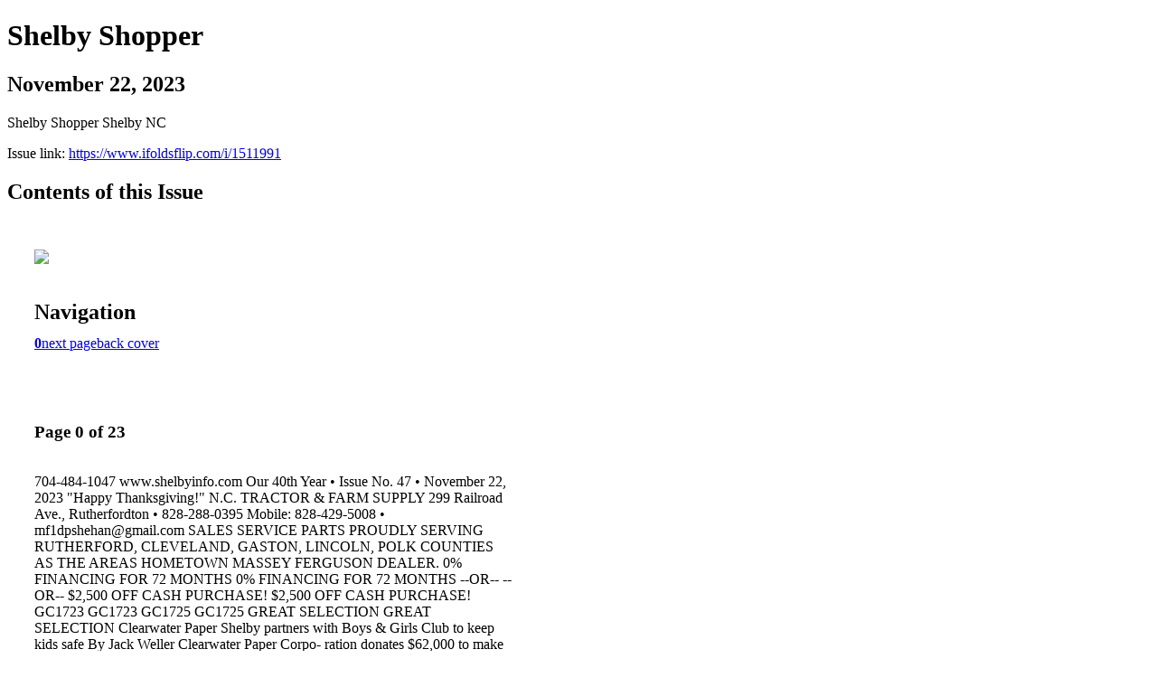

--- FILE ---
content_type: text/html; charset=UTF-8
request_url: https://www.ifoldsflip.com/i/1511991-november-22-2023
body_size: 10699
content:
<!DOCTYPE html PUBLIC "-//W3C//DTD XHTML 1.0 Transitional//EN" "http://www.w3.org/TR/xhtml1/DTD/xhtml1-transitional.dtd">

<html xmlns="http://www.w3.org/1999/xhtml" xml:lang="en" lang="en" xmlns:og="http://ogp.me/ns#" xmlns:fb="https://www.facebook.com/2008/fbml">
    	<head>
                    <link rel="icon" href="" type="image/x-icon"/>
            		<meta charset="utf-8">
				<meta name="description" content="Shelby Shopper Shelby NC" />
		<meta name="keywords" content="Shelby Shopper, Shelby, NC, classifieds" />
		
		
		<title>Shelby Shopper - November 22, 2023</title>
		
		<meta itemprop="image" content="https://content.cdntwrk.com/files/aT0xNTExOTkxJnA9MCZ2PTEmY21kPXYmc2lnPWJjM2QyODhiMjZmMmNlMTYzYTMwYjg4M2VkMDFjZGJl/-w-450-80.jpg"><meta property="og:image" content="https://content.cdntwrk.com/files/aT0xNTExOTkxJnA9MCZ2PTEmY21kPXYmc2lnPWJjM2QyODhiMjZmMmNlMTYzYTMwYjg4M2VkMDFjZGJl/-w-450-80.jpg"/>	</head>

	<body>
	    <h1>Shelby Shopper</h1>
<h2>November 22, 2023</h2>

<p>Shelby Shopper Shelby NC</p>
<p>Issue link: <a href="https://www.ifoldsflip.com/i/1511991">https://www.ifoldsflip.com/i/1511991</a></p>

<h2>Contents of this Issue</h2>
<div style='float:left;clear:none;margin:30px;width:960px;'><div class='issue-img-wrapper'><img id='issue-img-2' src='https://content.cdntwrk.com/files/aT0xNTExOTkxJnA9MCZ2PTEmY21kPXYmc2lnPWJjM2QyODhiMjZmMmNlMTYzYTMwYjg4M2VkMDFjZGJl/-w-450-80.jpg'/></div><h2 style="clear:both;padding-top:20px;margin-bottom:12px;text-align:left">Navigation</h2><div class='btn-group' id='navigation'><a class='btn active' href='#'><strong>0</strong></a><a rel="next" class="btn" title="Shelby Shopper - November 22, 2023 page 1" href="https://www.ifoldsflip.com/i/1511991/1">next page</a><a class="btn" title="Shelby Shopper - November 22, 2023 page 23" href="https://www.ifoldsflip.com/i/1511991/23">back cover</a></div></div><div style='float:left;clear:none;text-align:left;margin:30px;width:550px'><h3> Page 0 of 23</h3><p><div style="max-height:300px;overflow-x:hidden;margin-bottom:30px;padding-right:20px;"><p>704-484-1047
www.shelbyinfo.com
Our 40th Year • Issue No. 47 • November 22, 2023

"Happy Thanksgiving!"

N.C. TRACTOR & FARM SUPPLY
299 Railroad Ave., Rutherfordton • 828-288-0395
Mobile: 828-429-5008 • mf1dpshehan@gmail.com

SALES
SERVICE
PARTS
PROUDLY SERVING RUTHERFORD, CLEVELAND,
GASTON, LINCOLN, POLK COUNTIES AS THE
AREAS HOMETOWN MASSEY FERGUSON DEALER.

0% FINANCING FOR 72 MONTHS 0% FINANCING FOR 72 MONTHS
--OR-- --OR--
$2,500 OFF CASH PURCHASE! $2,500 OFF CASH PURCHASE!

GC1723 GC1723
GC1725 GC1725

GREAT SELECTION GREAT SELECTION

Clearwater Paper Shelby partners with

Boys & Girls Club to keep kids safe
By Jack Weller
Clearwater Paper Corpo-
ration donates $62,000 to
make Boys & Girls Club a
safer place for kids. The Boys
& Girls Club of Cleveland
County (BGCCC) received
the donation to support its on-
going culture of child safety.
BGCCC did a self-safety
audit and found opportunities
to improve on its child safety
practices. Representatives
from Clearwater Paper Cor-
poration met with Club staff
and Board Committee to de-
velop a plan that would not
require using Club's operat-
ing funds to correct issues.
Part of the improvements to
the Main Club is new fencing
around the outdoor areas. It
increases the size of the play

spaces and makes it safer for
the children.
"Supervising large groups
of children, especially in open
spaces, can be challenging.
You must be proactive when
it comes to safety and not
wait until something unfortu-
nate happens. We're excited
that Clearwater Paper shares
this sentiment and is willing to
partner with us to keep kids
safe." – Keeynan Pharr, Op-
erations Director, BGCCC
"Clearwater Paper Shelby
is delighted to be able to
help the Boys and Girls Club
keep kids safe. We want to
make sure we are always a
good partner to the commu-
nity and can positively impact
people's lives." – Chris Kelm,
Plant Manager, Clearwater

Paper Shelby.
On the inside of the build-
ing, doors will be refitted with
automatic closers and keypad
locks. This provides greater
security in the unfortunate
situation of an intruder. Chil-
dren will be further protected
by ensuring that unauthorized
areas such as supply closets
and unused classrooms are
closed automatically and kept
off-limits.
The BGCCC is a 501©(3)
nonprofit organization that
serves children ages 6-18
in eight locations throughout
Cleveland County. "Our mis-
sion is to enable all young
people, especially those who
need us most, to reach their
full potential as productive,
caring, responsible citizens."

For over sixty years, BGCCC
has served the youth of our
community.
BGCCC serves more than
500 children across Cleve-
land County. A Club kid will
rotate through different ac-
tivities like homework tutor-
ing, arts & crafts, music,
computers, STEM, SMART
Moves, Healthy Habits, Tri-
ple Play Sports, and more.
Programs are designed to
be fun and engaging while
providing valuable life skills
and character development
experiences. Club kids learn
techniques and strategies to
resist risky behaviors, and
how to contribute positively
to their community and soci-
ety. Great Futures Start Here
is the tag line for the BGCCC

and shows how it has been
successful with over twenty
thousand alumni of the Club
in the area.
Clearwater Paper is a
premier supplier of private
brand tissue to major retail-
ers, including grocery, club,
mass merchants, and dis-
count stores. In addition, the
company produces bleached
paperboard used by quality-
conscious printers and pack-
aging converters and offers
services that include custom
sheeting, slitting, and cutting.
Clearwater Paper's employ-
ees build shareholder value
by developing strong rela-
tionships through quality and
service.

Pictured with Boys & Girls Club members of the Main Club are Board Members: Dr. Carolyn Jackson, Mike Wall, Ric Francis, Josh Propst, B&GC Executive Director;
Clearwater employees: Jonathon Will, Chris Kelm, Jake Toney, Sasha McCluney, Sheena Saddler, Ryan Bumgardner, Meredith Diebold and Patrick Hartnett;
B&GC Board members Dr. Faye Burton and Stephen Lancaster.

Jake's Knives

BUY•SELL•TRADE
1008 S. Lafayette St., Shelby, NC 1008 S. Lafayette St., Shelby, NC
704-600-6996 • 980-295-5568 704-600-6996 • 980-295-5568

Knives, Silver & Gold
Huge Selection of Huge Selection of Collectibles & Gifts Collectibles & Gifts

Microtech • Spyderco Microtech • Spyderco
Lightning • CRKT Lightning • CRKT

"ANTIQUES"</p></div><h2>Articles in this issue</h2><div style="max-height:200px;overflow-x:hidden;margin-bottom:30px;padding-right:20px;"><ul class='nav'>		<li><a href="https://www.ifoldsflip.com/i/1511991/0" title="Read article: BHX_CCSS_112223_01_A_001_00_01_CC">BHX_CCSS_112223_01_A_001_00_01_CC</a></li>
			<li><a href="https://www.ifoldsflip.com/i/1511991/1" title="Read article: BHX_CCSS_112223_01_A_002_00_01_CC">BHX_CCSS_112223_01_A_002_00_01_CC</a></li>
			<li><a href="https://www.ifoldsflip.com/i/1511991/2" title="Read article: BHX_CCSS_112223_01_A_003_00_01_CC">BHX_CCSS_112223_01_A_003_00_01_CC</a></li>
			<li><a href="https://www.ifoldsflip.com/i/1511991/3" title="Read article: BHX_CCSS_112223_01_A_004_00_01_CC">BHX_CCSS_112223_01_A_004_00_01_CC</a></li>
			<li><a href="https://www.ifoldsflip.com/i/1511991/4" title="Read article: BHX_CCSS_112223_01_A_005_00_01_CC">BHX_CCSS_112223_01_A_005_00_01_CC</a></li>
			<li><a href="https://www.ifoldsflip.com/i/1511991/5" title="Read article: BHX_CCSS_112223_01_A_006_00_01_CC">BHX_CCSS_112223_01_A_006_00_01_CC</a></li>
			<li><a href="https://www.ifoldsflip.com/i/1511991/6" title="Read article: BHX_CCSS_112223_01_A_007_00_01_CC">BHX_CCSS_112223_01_A_007_00_01_CC</a></li>
			<li><a href="https://www.ifoldsflip.com/i/1511991/7" title="Read article: BHX_CCSS_112223_01_A_008_00_01_CC">BHX_CCSS_112223_01_A_008_00_01_CC</a></li>
			<li><a href="https://www.ifoldsflip.com/i/1511991/8" title="Read article: BHX_CCSS_112223_01_A_009_00_01_CC">BHX_CCSS_112223_01_A_009_00_01_CC</a></li>
			<li><a href="https://www.ifoldsflip.com/i/1511991/9" title="Read article: BHX_CCSS_112223_01_A_010_00_01_CC">BHX_CCSS_112223_01_A_010_00_01_CC</a></li>
			<li><a href="https://www.ifoldsflip.com/i/1511991/10" title="Read article: BHX_CCSS_112223_01_A_011_00_01_CC">BHX_CCSS_112223_01_A_011_00_01_CC</a></li>
			<li><a href="https://www.ifoldsflip.com/i/1511991/11" title="Read article: BHX_CCSS_112223_01_A_012_00_01_CC">BHX_CCSS_112223_01_A_012_00_01_CC</a></li>
			<li><a href="https://www.ifoldsflip.com/i/1511991/12" title="Read article: BHX_CCSS_112223_01_A_013_00_01_CC">BHX_CCSS_112223_01_A_013_00_01_CC</a></li>
			<li><a href="https://www.ifoldsflip.com/i/1511991/13" title="Read article: BHX_CCSS_112223_01_A_014_00_01_CC">BHX_CCSS_112223_01_A_014_00_01_CC</a></li>
			<li><a href="https://www.ifoldsflip.com/i/1511991/14" title="Read article: BHX_CCSS_112223_01_A_015_00_01_CC">BHX_CCSS_112223_01_A_015_00_01_CC</a></li>
			<li><a href="https://www.ifoldsflip.com/i/1511991/15" title="Read article: BHX_CCSS_112223_01_A_016_00_01_CC">BHX_CCSS_112223_01_A_016_00_01_CC</a></li>
			<li><a href="https://www.ifoldsflip.com/i/1511991/16" title="Read article: BHX_CCSS_112223_01_A_017_00_01_CC">BHX_CCSS_112223_01_A_017_00_01_CC</a></li>
			<li><a href="https://www.ifoldsflip.com/i/1511991/17" title="Read article: BHX_CCSS_112223_01_A_018_00_01_CC">BHX_CCSS_112223_01_A_018_00_01_CC</a></li>
			<li><a href="https://www.ifoldsflip.com/i/1511991/18" title="Read article: BHX_CCSS_112223_01_A_019_00_01_CC">BHX_CCSS_112223_01_A_019_00_01_CC</a></li>
			<li><a href="https://www.ifoldsflip.com/i/1511991/19" title="Read article: BHX_CCSS_112223_01_A_020_00_01_CC">BHX_CCSS_112223_01_A_020_00_01_CC</a></li>
			<li><a href="https://www.ifoldsflip.com/i/1511991/20" title="Read article: BHX_CCSS_112223_01_A_021_00_01_CC">BHX_CCSS_112223_01_A_021_00_01_CC</a></li>
			<li><a href="https://www.ifoldsflip.com/i/1511991/21" title="Read article: BHX_CCSS_112223_01_A_022_00_01_CC">BHX_CCSS_112223_01_A_022_00_01_CC</a></li>
			<li><a href="https://www.ifoldsflip.com/i/1511991/22" title="Read article: BHX_CCSS_112223_01_A_023_00_01_CC">BHX_CCSS_112223_01_A_023_00_01_CC</a></li>
			<li><a href="https://www.ifoldsflip.com/i/1511991/23" title="Read article: BHX_CCSS_112223_01_A_024_00_01_CC">BHX_CCSS_112223_01_A_024_00_01_CC</a></li>
	</ul></div><h2>Links on this page</h2><ul><li><a href='http://www.shelbyinfo.com' title=''>http://www.shelbyinfo.com</a><li><a href='mailto:mf1dpshehan@gmail.com' title=''>mailto:mf1dpshehan@gmail.com</a></ul><h2>Archives of this issue</h2><a href='https://www.ifoldsflip.com/read/archives/i/6499/1511991'>view archives of Shelby Shopper - November 22, 2023</a></div><div class='clr'></div>	</body>
</html>
